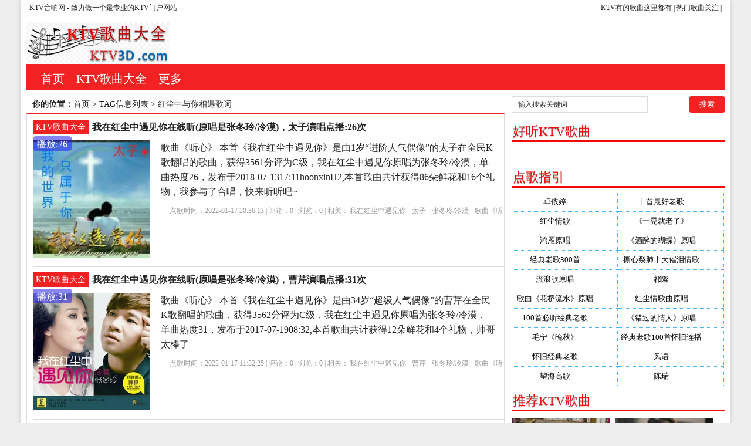

--- FILE ---
content_type: text/html; charset=utf-8
request_url: http://ktv3d.com/tags-31697-0.html
body_size: 8927
content:
<!DOCTYPE html PUBLIC "-//W3C//DTD XHTML 1.0 Transitional//EN" "http://www.w3.org/TR/xhtml1/DTD/xhtml1-transitional.dtd">
<html xmlns="http://www.w3.org/1999/xhtml" xml:lang="zh-CN" lang="zh-CN">
<head>
<meta http-equiv="Content-Type" content="text/html; charset=utf-8"/>
<meta http-equiv="Content-Language" content="zh-CN" />
<meta name="keywords" content="KTV歌曲,KTV翻唱,KTV必点,红尘中与你相遇歌词" />
<meta name="description" content="KTV音响网为您提供红尘中与你相遇歌词KTV翻唱作品的在线播放以及网上KTV歌曲的点赞和播放详情，直观了解K歌翻唱效果，热心粉丝留言评论等。歌曲版权归红尘中与你相遇歌词原作者所有 " />
<title>红尘中与你相遇歌词--KTV音响网-好听的ktv歌曲</title>
<meta name="viewport" content="width=device-width, initial-scale=1, maximum-scale=1">
<meta name="baidu-site-verification" content="9hJcQDqe57" />
<link rel="shortcut icon" href="/skin/ecms081/images/favicon.ico" />
<link rel="apple-touch-icon" href="/skin/ecms081/images/favicon_touch.png">
<link rel="stylesheet" rev="stylesheet" href="/skin/ecms081/css/default.css" type="text/css" media="screen" />
<script src="http://css.5d.ink/js/common.js" type="text/javascript"></script>
<script src="http://css.5d.ink/baidu.js" type="text/javascript"></script>
</head>
<body>
<div id="wrap">
<div id="topnav">
  <span>
  <a href="http://www.ktv3d.com/" title="KTV歌曲">KTV有的歌曲这里都有</a> | <a href="http://www.ktv3d.com/htlb/" title="热门歌曲搜索">热门歌曲关注</a> | 
  </span> 
  <a href="/" title="KTV音响网-好听的ktv歌曲">KTV音响网</a> -  致力做一个最专业的KTV门户网站
  </div>
<div id="head">
<h2><a href="/" title="KTV音响网-好听的ktv歌曲"></a></h2><dl id="ad1"><script src=/d/js/acmsd/thea1.js></script></dl><div class="clear"></div></div>

<div id="nav"><ul>
<li class=""><a href="/"  title="KTV音响网网站首页">首页</a></li>
        <li class=""><a href="/p/">KTV歌曲大全</a></li>
            <li class=""><a href="/htlb/">更多</a></li>
    </ul></div>
<nav id="navs-wrap">
<div id="logos"><h1><a href="/" title="KTV音响网-好听的ktv歌曲">KTV音响网-好听的ktv歌曲</a></h1></div>
<div class="menu-icon">导航</div>
<ul id="navs" class="menu"><li class="searchBtn"><a name="search">本站搜索</a></li>
        <li class=""><a href="/p/">KTV歌曲大全</a></li>
            <li class=""><a href="/htlb/">更多</a></li>
    </ul>
</nav>
<div id="left">
<div id="place"><strong>你的位置：</strong><a href='/'>首页</a>&nbsp;>&nbsp;TAG信息列表&nbsp;>&nbsp;红尘中与你相遇歌词</div>
<div id="lieb">
 <dl>
  <dt><span><a target="_blank" href="/p/ " title="查看 KTV歌曲大全 分类下的更多歌曲">KTV歌曲大全</a></span>
    <h2><a target="_blank" href="/p/10935.html">我在红尘中遇见你在线听(原唱是张冬玲/冷漠)，太子演唱点播:26次</a></h2>
  </dt>
  <dd>
   <div id="tu"><a href="/p/10935.html" target="_blank" title="我在红尘中遇见你在线听(原唱是张冬玲/冷漠)，太子演唱点播:26次"><img src="http://shp.qpic.cn/ttkg/282564461/a1ca7bec788ad0ab047e47ef83f9fafc598154ac/200?j=PiajxSqBRaEIf0bHhsJQ0QVoFSjos8ibuwib8icMibSGWGru7aj84uAW826V84GUk58dtqf27eKC51gRtLapYyjVa41UaFTwPuvPgJ7z1clSx2mvWNsSxYdtLD4Ea5bXsZVk4gxfXYjv4sao" alt="我在红尘中遇见你在线听(原唱是张冬玲/冷漠)，太子演唱点播:26次" /></a></div>
<div class="price">播放:26</div>
    <div id="zi1" ><a target="_blank" href="/p/10935.html">歌曲《听心》 本首《我在红尘中遇见你》是由1岁“进阶人气偶像”的太子在全民K歌翻唱的歌曲，获得3561分评为C级，我在红尘中遇见你原唱为张冬玲/冷漠，单曲热度26，发布于2018-07-1317:11hoonxinH2,本首歌曲共计获得86朵鲜花和16个礼物，我参与了合唱，快来听听吧~</a>
      </p>
    </div>
    <p class="tags" >点歌时间：2022-01-17 20:36:13 | 评论：<span>0</span> | 浏览：<span>0</span> | 相关：<a href='/e/tags/?tagname=%E6%88%91%E5%9C%A8%E7%BA%A2%E5%B0%98%E4%B8%AD%E9%81%87%E8%A7%81%E4%BD%A0' target='_blank' rel='tag'>我在红尘中遇见你</a>&nbsp;&nbsp;<a href='/e/tags/?tagname=%E5%A4%AA%E5%AD%90' target='_blank' rel='tag'>太子</a>&nbsp;&nbsp;<a href='/e/tags/?tagname=%E5%BC%A0%E5%86%AC%E7%8E%B2%2F%E5%86%B7%E6%BC%A0' target='_blank' rel='tag'>张冬玲/冷漠</a>&nbsp;&nbsp;<a href='/e/tags/?tagname=%E6%AD%8C%E6%9B%B2%E3%80%8A%E5%90%AC%E5%BF%83%E3%80%8B' target='_blank' rel='tag'>歌曲《听心》</a>&nbsp;&nbsp;<a href='/e/tags/?tagname=%E7%BA%A2%E5%B0%98%E7%9F%A5%E5%B7%B1%E5%8E%9F%E5%94%B1' target='_blank' rel='tag'>红尘知己原唱</a>&nbsp;&nbsp;<a href='/e/tags/?tagname=%E6%88%91%E5%9C%A8%E7%BA%A2%E5%B0%98%E4%B8%AD%E9%81%87%E8%A7%81%E4%BD%A0%E7%AE%80%E8%B0%B1' target='_blank' rel='tag'>我在红尘中遇见你简谱</a>&nbsp;&nbsp;<a href='/e/tags/?tagname=%E7%BA%A2%E5%B0%98%E4%B8%AD%E4%B8%8E%E4%BD%A0%E7%9B%B8%E9%81%87%E6%AD%8C%E8%AF%8D' target='_blank' rel='tag'>红尘中与你相遇歌词</a>&nbsp;&nbsp;<a href='/e/tags/?tagname=%E7%BA%A2%E5%B0%98%E9%87%8C%E9%81%87%E8%A7%81%E4%BD%A0%E5%B0%8F%E8%AF%B4%E5%85%8D%E8%B4%B9' target='_blank' rel='tag'>红尘里遇见你小说免费</a>&nbsp;&nbsp;</p>
  </dd>
  <div class="clear"></div>
</dl><dl>
  <dt><span><a target="_blank" href="/p/ " title="查看 KTV歌曲大全 分类下的更多歌曲">KTV歌曲大全</a></span>
    <h2><a target="_blank" href="/p/10755.html">我在红尘中遇见你在线听(原唱是张冬玲/冷漠)，曹芹演唱点播:31次</a></h2>
  </dt>
  <dd>
   <div id="tu"><a href="/p/10755.html" target="_blank" title="我在红尘中遇见你在线听(原唱是张冬玲/冷漠)，曹芹演唱点播:31次"><img src="http://y.gtimg.cn/music/photo_new/T002R300x300M000003gnz3B4Cdcdh.jpg?max_age=2592000" alt="我在红尘中遇见你在线听(原唱是张冬玲/冷漠)，曹芹演唱点播:31次" /></a></div>
<div class="price">播放:31</div>
    <div id="zi1" ><a target="_blank" href="/p/10755.html">歌曲《听心》 本首《我在红尘中遇见你》是由34岁“超级人气偶像”的曹芹在全民K歌翻唱的歌曲，获得3562分评为C级，我在红尘中遇见你原唱为张冬玲/冷漠，单曲热度31，发布于2017-07-1908:32,本首歌曲共计获得12朵鲜花和4个礼物，帅哥太棒了</a>
      </p>
    </div>
    <p class="tags" >点歌时间：2022-01-17 11:32:25 | 评论：<span>0</span> | 浏览：<span>0</span> | 相关：<a href='/e/tags/?tagname=%E6%88%91%E5%9C%A8%E7%BA%A2%E5%B0%98%E4%B8%AD%E9%81%87%E8%A7%81%E4%BD%A0' target='_blank' rel='tag'>我在红尘中遇见你</a>&nbsp;&nbsp;<a href='/e/tags/?tagname=%E6%9B%B9%E8%8A%B9' target='_blank' rel='tag'>曹芹</a>&nbsp;&nbsp;<a href='/e/tags/?tagname=%E5%BC%A0%E5%86%AC%E7%8E%B2%2F%E5%86%B7%E6%BC%A0' target='_blank' rel='tag'>张冬玲/冷漠</a>&nbsp;&nbsp;<a href='/e/tags/?tagname=%E6%AD%8C%E6%9B%B2%E3%80%8A%E5%90%AC%E5%BF%83%E3%80%8B' target='_blank' rel='tag'>歌曲《听心》</a>&nbsp;&nbsp;<a href='/e/tags/?tagname=%E7%BA%A2%E5%B0%98%E7%9F%A5%E5%B7%B1%E5%8E%9F%E5%94%B1' target='_blank' rel='tag'>红尘知己原唱</a>&nbsp;&nbsp;<a href='/e/tags/?tagname=%E6%88%91%E5%9C%A8%E7%BA%A2%E5%B0%98%E4%B8%AD%E9%81%87%E8%A7%81%E4%BD%A0%E7%AE%80%E8%B0%B1' target='_blank' rel='tag'>我在红尘中遇见你简谱</a>&nbsp;&nbsp;<a href='/e/tags/?tagname=%E7%BA%A2%E5%B0%98%E4%B8%AD%E4%B8%8E%E4%BD%A0%E7%9B%B8%E9%81%87%E6%AD%8C%E8%AF%8D' target='_blank' rel='tag'>红尘中与你相遇歌词</a>&nbsp;&nbsp;<a href='/e/tags/?tagname=%E7%BA%A2%E5%B0%98%E9%87%8C%E9%81%87%E8%A7%81%E4%BD%A0%E5%B0%8F%E8%AF%B4%E5%85%8D%E8%B4%B9' target='_blank' rel='tag'>红尘里遇见你小说免费</a>&nbsp;&nbsp;</p>
  </dd>
  <div class="clear"></div>
</dl><dl>
  <dt><span><a target="_blank" href="/p/ " title="查看 KTV歌曲大全 分类下的更多歌曲">KTV歌曲大全</a></span>
    <h2><a target="_blank" href="/p/10459.html">我在红尘中遇见你在线听(原唱是张冬玲/冷漠)，金星.风儿演唱点播:106次</a></h2>
  </dt>
  <dd>
   <div id="tu"><a href="/p/10459.html" target="_blank" title="我在红尘中遇见你在线听(原唱是张冬玲/冷漠)，金星.风儿演唱点播:106次"><img src="http://y.gtimg.cn/music/photo_new/T002R300x300M000sg002DF1Lp2C6mEY.jpg?max_age=2592000" alt="我在红尘中遇见你在线听(原唱是张冬玲/冷漠)，金星.风儿演唱点播:106次" /></a></div>
<div class="price">播放:106</div>
    <div id="zi1" ><a target="_blank" href="/p/10459.html">歌曲《听心》 本首《我在红尘中遇见你》是由4岁“超级实力唱将”的金星.风儿在全民K歌翻唱的歌曲，获得3585分评为C级，我在红尘中遇见你原唱为张冬玲/冷漠，单曲热度106，发布于2018-07-2217:34iPhone6Plus,本首歌曲共计获得322朵鲜花和17个礼物，我刚唱了一首歌曲，快来听听吧。</a>
      </p>
    </div>
    <p class="tags" >点歌时间：2022-01-16 21:28:42 | 评论：<span>0</span> | 浏览：<span>0</span> | 相关：<a href='/e/tags/?tagname=%E6%88%91%E5%9C%A8%E7%BA%A2%E5%B0%98%E4%B8%AD%E9%81%87%E8%A7%81%E4%BD%A0' target='_blank' rel='tag'>我在红尘中遇见你</a>&nbsp;&nbsp;<a href='/e/tags/?tagname=%E9%87%91%E6%98%9F.%E9%A3%8E%E5%84%BF' target='_blank' rel='tag'>金星.风儿</a>&nbsp;&nbsp;<a href='/e/tags/?tagname=%E5%BC%A0%E5%86%AC%E7%8E%B2%2F%E5%86%B7%E6%BC%A0' target='_blank' rel='tag'>张冬玲/冷漠</a>&nbsp;&nbsp;<a href='/e/tags/?tagname=%E6%AD%8C%E6%9B%B2%E3%80%8A%E5%90%AC%E5%BF%83%E3%80%8B' target='_blank' rel='tag'>歌曲《听心》</a>&nbsp;&nbsp;<a href='/e/tags/?tagname=%E7%BA%A2%E5%B0%98%E7%9F%A5%E5%B7%B1%E5%8E%9F%E5%94%B1' target='_blank' rel='tag'>红尘知己原唱</a>&nbsp;&nbsp;<a href='/e/tags/?tagname=%E6%88%91%E5%9C%A8%E7%BA%A2%E5%B0%98%E4%B8%AD%E9%81%87%E8%A7%81%E4%BD%A0%E7%AE%80%E8%B0%B1' target='_blank' rel='tag'>我在红尘中遇见你简谱</a>&nbsp;&nbsp;<a href='/e/tags/?tagname=%E7%BA%A2%E5%B0%98%E4%B8%AD%E4%B8%8E%E4%BD%A0%E7%9B%B8%E9%81%87%E6%AD%8C%E8%AF%8D' target='_blank' rel='tag'>红尘中与你相遇歌词</a>&nbsp;&nbsp;<a href='/e/tags/?tagname=%E7%BA%A2%E5%B0%98%E9%87%8C%E9%81%87%E8%A7%81%E4%BD%A0%E5%B0%8F%E8%AF%B4%E5%85%8D%E8%B4%B9' target='_blank' rel='tag'>红尘里遇见你小说免费</a>&nbsp;&nbsp;</p>
  </dd>
  <div class="clear"></div>
</dl><dl>
  <dt><span><a target="_blank" href="/p/ " title="查看 KTV歌曲大全 分类下的更多歌曲">KTV歌曲大全</a></span>
    <h2><a target="_blank" href="/p/10427.html">我在红尘中遇见你在线听(原唱是张冬玲/冷漠)，开心每一天演唱点播:69次</a></h2>
  </dt>
  <dd>
   <div id="tu"><a href="/p/10427.html" target="_blank" title="我在红尘中遇见你在线听(原唱是张冬玲/冷漠)，开心每一天演唱点播:69次"><img src="http://shp.qpic.cn/ttkg/82763222/b21eedc0b6da4af5b62cc77edc4cd583/200?j=PiajxSqBRaEIf0bHhsJQ0QVoFSjos8ibuwib8icMibSGWGru7aj84uAW826V84GUk58dtqf27eKC51gRtLapYyjVa41UaFTwPuvPgJ7z1clSx2mvWNsSxYdtLD4Ea5bXsZVk4gxfXYjv4sao" alt="我在红尘中遇见你在线听(原唱是张冬玲/冷漠)，开心每一天演唱点播:69次" /></a></div>
<div class="price">播放:69</div>
    <div id="zi1" ><a target="_blank" href="/p/10427.html">歌曲《听心》 本首《我在红尘中遇见你》是由6岁“进阶实力唱将”的开心每一天在全民K歌翻唱的歌曲，获得3613分评为C级，我在红尘中遇见你原唱为张冬玲/冷漠，单曲热度69，发布于2017-03-2815:57,本首歌曲共计获得76朵鲜花和286个礼物，</a>
      </p>
    </div>
    <p class="tags" >点歌时间：2022-01-16 20:02:08 | 评论：<span>0</span> | 浏览：<span>0</span> | 相关：<a href='/e/tags/?tagname=%E6%88%91%E5%9C%A8%E7%BA%A2%E5%B0%98%E4%B8%AD%E9%81%87%E8%A7%81%E4%BD%A0' target='_blank' rel='tag'>我在红尘中遇见你</a>&nbsp;&nbsp;<a href='/e/tags/?tagname=%E5%BC%80%E5%BF%83%E6%AF%8F%E4%B8%80%E5%A4%A9' target='_blank' rel='tag'>开心每一天</a>&nbsp;&nbsp;<a href='/e/tags/?tagname=%E5%BC%A0%E5%86%AC%E7%8E%B2%2F%E5%86%B7%E6%BC%A0' target='_blank' rel='tag'>张冬玲/冷漠</a>&nbsp;&nbsp;<a href='/e/tags/?tagname=%E6%AD%8C%E6%9B%B2%E3%80%8A%E5%90%AC%E5%BF%83%E3%80%8B' target='_blank' rel='tag'>歌曲《听心》</a>&nbsp;&nbsp;<a href='/e/tags/?tagname=%E7%BA%A2%E5%B0%98%E7%9F%A5%E5%B7%B1%E5%8E%9F%E5%94%B1' target='_blank' rel='tag'>红尘知己原唱</a>&nbsp;&nbsp;<a href='/e/tags/?tagname=%E6%88%91%E5%9C%A8%E7%BA%A2%E5%B0%98%E4%B8%AD%E9%81%87%E8%A7%81%E4%BD%A0%E7%AE%80%E8%B0%B1' target='_blank' rel='tag'>我在红尘中遇见你简谱</a>&nbsp;&nbsp;<a href='/e/tags/?tagname=%E7%BA%A2%E5%B0%98%E4%B8%AD%E4%B8%8E%E4%BD%A0%E7%9B%B8%E9%81%87%E6%AD%8C%E8%AF%8D' target='_blank' rel='tag'>红尘中与你相遇歌词</a>&nbsp;&nbsp;<a href='/e/tags/?tagname=%E7%BA%A2%E5%B0%98%E9%87%8C%E9%81%87%E8%A7%81%E4%BD%A0%E5%B0%8F%E8%AF%B4%E5%85%8D%E8%B4%B9' target='_blank' rel='tag'>红尘里遇见你小说免费</a>&nbsp;&nbsp;</p>
  </dd>
  <div class="clear"></div>
</dl><dl>
  <dt><span><a target="_blank" href="/p/ " title="查看 KTV歌曲大全 分类下的更多歌曲">KTV歌曲大全</a></span>
    <h2><a target="_blank" href="/p/10391.html">我在红尘中遇见你在线听(原唱是张冬玲/冷漠)，龍演唱点播:159次</a></h2>
  </dt>
  <dd>
   <div id="tu"><a href="/p/10391.html" target="_blank" title="我在红尘中遇见你在线听(原唱是张冬玲/冷漠)，龍演唱点播:159次"><img src="http://y.gtimg.cn/music/photo_new/T002R300x300M000001ZaCQY2OxVMg.jpg?max_age=2592000" alt="我在红尘中遇见你在线听(原唱是张冬玲/冷漠)，龍演唱点播:159次" /></a></div>
<div class="price">播放:159</div>
    <div id="zi1" ><a target="_blank" href="/p/10391.html">歌曲《听心》 本首《我在红尘中遇见你》是由5岁“超级闪亮明星”的龍在全民K歌翻唱的歌曲，获得3647分评为C级，我在红尘中遇见你原唱为张冬玲/冷漠，单曲热度159，发布于2017-12-2500:51iPhone7Plus,本首歌曲共计获得280朵鲜花和3个礼物，我成为了我好友圈的擂主，不服来战！</a>
      </p>
    </div>
    <p class="tags" >点歌时间：2022-01-16 18:17:48 | 评论：<span>0</span> | 浏览：<span>0</span> | 相关：<a href='/e/tags/?tagname=%E6%88%91%E5%9C%A8%E7%BA%A2%E5%B0%98%E4%B8%AD%E9%81%87%E8%A7%81%E4%BD%A0' target='_blank' rel='tag'>我在红尘中遇见你</a>&nbsp;&nbsp;<a href='/e/tags/?tagname=%E9%BE%8D' target='_blank' rel='tag'>龍</a>&nbsp;&nbsp;<a href='/e/tags/?tagname=%E5%BC%A0%E5%86%AC%E7%8E%B2%2F%E5%86%B7%E6%BC%A0' target='_blank' rel='tag'>张冬玲/冷漠</a>&nbsp;&nbsp;<a href='/e/tags/?tagname=%E6%AD%8C%E6%9B%B2%E3%80%8A%E5%90%AC%E5%BF%83%E3%80%8B' target='_blank' rel='tag'>歌曲《听心》</a>&nbsp;&nbsp;<a href='/e/tags/?tagname=%E7%BA%A2%E5%B0%98%E7%9F%A5%E5%B7%B1%E5%8E%9F%E5%94%B1' target='_blank' rel='tag'>红尘知己原唱</a>&nbsp;&nbsp;<a href='/e/tags/?tagname=%E6%88%91%E5%9C%A8%E7%BA%A2%E5%B0%98%E4%B8%AD%E9%81%87%E8%A7%81%E4%BD%A0%E7%AE%80%E8%B0%B1' target='_blank' rel='tag'>我在红尘中遇见你简谱</a>&nbsp;&nbsp;<a href='/e/tags/?tagname=%E7%BA%A2%E5%B0%98%E4%B8%AD%E4%B8%8E%E4%BD%A0%E7%9B%B8%E9%81%87%E6%AD%8C%E8%AF%8D' target='_blank' rel='tag'>红尘中与你相遇歌词</a>&nbsp;&nbsp;<a href='/e/tags/?tagname=%E7%BA%A2%E5%B0%98%E9%87%8C%E9%81%87%E8%A7%81%E4%BD%A0%E5%B0%8F%E8%AF%B4%E5%85%8D%E8%B4%B9' target='_blank' rel='tag'>红尘里遇见你小说免费</a>&nbsp;&nbsp;</p>
  </dd>
  <div class="clear"></div>
</dl><dl>
  <dt><span><a target="_blank" href="/p/ " title="查看 KTV歌曲大全 分类下的更多歌曲">KTV歌曲大全</a></span>
    <h2><a target="_blank" href="/p/9882.html">我在红尘中遇见你在线听(原唱是张冬玲/冷漠)，玉杰演唱点播:127次</a></h2>
  </dt>
  <dd>
   <div id="tu"><a href="/p/9882.html" target="_blank" title="我在红尘中遇见你在线听(原唱是张冬玲/冷漠)，玉杰演唱点播:127次"><img src="http://shp.qpic.cn/ttkg/0/fe4e0feca52144bf047e47ef83f9fafc598162ac/200?j=PiajxSqBRaEIf0bHhsJQ0QVoFSjos8ibuwib8icMibSGWGru7aj84uAW826V84GUk58dtqf27eKC51gRtLapYyjVa41UaFTwPuvPgJ7z1clSx2mvWNsSxYdtLD4Ea5bXsZVk4gxfXYjv4sao" alt="我在红尘中遇见你在线听(原唱是张冬玲/冷漠)，玉杰演唱点播:127次" /></a></div>
<div class="price">播放:127</div>
    <div id="zi1" ><a target="_blank" href="/p/9882.html">歌曲《听心》 本首《我在红尘中遇见你》是由28岁“进阶实力唱将”的玉杰在全民K歌翻唱的歌曲，获得3545分评为C级，我在红尘中遇见你原唱为张冬玲/冷漠，单曲热度127，发布于2017-08-1511:45,本首歌曲共计获得66朵鲜花和0个礼物，感谢合唱</a>
      </p>
    </div>
    <p class="tags" >点歌时间：2022-01-15 16:18:48 | 评论：<span>0</span> | 浏览：<span>0</span> | 相关：<a href='/e/tags/?tagname=%E6%88%91%E5%9C%A8%E7%BA%A2%E5%B0%98%E4%B8%AD%E9%81%87%E8%A7%81%E4%BD%A0' target='_blank' rel='tag'>我在红尘中遇见你</a>&nbsp;&nbsp;<a href='/e/tags/?tagname=%E7%8E%89%E6%9D%B0' target='_blank' rel='tag'>玉杰</a>&nbsp;&nbsp;<a href='/e/tags/?tagname=%E5%BC%A0%E5%86%AC%E7%8E%B2%2F%E5%86%B7%E6%BC%A0' target='_blank' rel='tag'>张冬玲/冷漠</a>&nbsp;&nbsp;<a href='/e/tags/?tagname=%E6%AD%8C%E6%9B%B2%E3%80%8A%E5%90%AC%E5%BF%83%E3%80%8B' target='_blank' rel='tag'>歌曲《听心》</a>&nbsp;&nbsp;<a href='/e/tags/?tagname=%E7%BA%A2%E5%B0%98%E7%9F%A5%E5%B7%B1%E5%8E%9F%E5%94%B1' target='_blank' rel='tag'>红尘知己原唱</a>&nbsp;&nbsp;<a href='/e/tags/?tagname=%E6%88%91%E5%9C%A8%E7%BA%A2%E5%B0%98%E4%B8%AD%E9%81%87%E8%A7%81%E4%BD%A0%E7%AE%80%E8%B0%B1' target='_blank' rel='tag'>我在红尘中遇见你简谱</a>&nbsp;&nbsp;<a href='/e/tags/?tagname=%E7%BA%A2%E5%B0%98%E4%B8%AD%E4%B8%8E%E4%BD%A0%E7%9B%B8%E9%81%87%E6%AD%8C%E8%AF%8D' target='_blank' rel='tag'>红尘中与你相遇歌词</a>&nbsp;&nbsp;<a href='/e/tags/?tagname=%E7%BA%A2%E5%B0%98%E9%87%8C%E9%81%87%E8%A7%81%E4%BD%A0%E5%B0%8F%E8%AF%B4%E5%85%8D%E8%B4%B9' target='_blank' rel='tag'>红尘里遇见你小说免费</a>&nbsp;&nbsp;</p>
  </dd>
  <div class="clear"></div>
</dl><dl>
  <dt><span><a target="_blank" href="/p/ " title="查看 KTV歌曲大全 分类下的更多歌曲">KTV歌曲大全</a></span>
    <h2><a target="_blank" href="/p/7624.html">我在红尘中遇见你在线听(原唱是张冬玲/冷漠)，叶英演唱点播:31次</a></h2>
  </dt>
  <dd>
   <div id="tu"><a href="/p/7624.html" target="_blank" title="我在红尘中遇见你在线听(原唱是张冬玲/冷漠)，叶英演唱点播:31次"><img src="http://y.gtimg.cn/music/photo_new/T002R300x300M000003gnz3B4Cdcdh.jpg?max_age=2592000" alt="我在红尘中遇见你在线听(原唱是张冬玲/冷漠)，叶英演唱点播:31次" /></a></div>
<div class="price">播放:31</div>
    <div id="zi1" ><a target="_blank" href="/p/7624.html">歌曲《听心》 本首《我在红尘中遇见你》是由23岁“超级实力唱将”的叶英在全民K歌翻唱的歌曲，获得3470分评为C级，我在红尘中遇见你原唱为张冬玲/冷漠，单曲热度31，发布于2017-08-2014:51,本首歌曲共计获得19朵鲜花和1个礼物，我发表了一首作品。</a>
      </p>
    </div>
    <p class="tags" >点歌时间：2022-01-10 22:30:24 | 评论：<span>0</span> | 浏览：<span>0</span> | 相关：<a href='/e/tags/?tagname=%E6%88%91%E5%9C%A8%E7%BA%A2%E5%B0%98%E4%B8%AD%E9%81%87%E8%A7%81%E4%BD%A0' target='_blank' rel='tag'>我在红尘中遇见你</a>&nbsp;&nbsp;<a href='/e/tags/?tagname=%E5%8F%B6%E8%8B%B1' target='_blank' rel='tag'>叶英</a>&nbsp;&nbsp;<a href='/e/tags/?tagname=%E5%BC%A0%E5%86%AC%E7%8E%B2%2F%E5%86%B7%E6%BC%A0' target='_blank' rel='tag'>张冬玲/冷漠</a>&nbsp;&nbsp;<a href='/e/tags/?tagname=%E6%AD%8C%E6%9B%B2%E3%80%8A%E5%90%AC%E5%BF%83%E3%80%8B' target='_blank' rel='tag'>歌曲《听心》</a>&nbsp;&nbsp;<a href='/e/tags/?tagname=%E7%BA%A2%E5%B0%98%E7%9F%A5%E5%B7%B1%E5%8E%9F%E5%94%B1' target='_blank' rel='tag'>红尘知己原唱</a>&nbsp;&nbsp;<a href='/e/tags/?tagname=%E6%88%91%E5%9C%A8%E7%BA%A2%E5%B0%98%E4%B8%AD%E9%81%87%E8%A7%81%E4%BD%A0%E7%AE%80%E8%B0%B1' target='_blank' rel='tag'>我在红尘中遇见你简谱</a>&nbsp;&nbsp;<a href='/e/tags/?tagname=%E7%BA%A2%E5%B0%98%E4%B8%AD%E4%B8%8E%E4%BD%A0%E7%9B%B8%E9%81%87%E6%AD%8C%E8%AF%8D' target='_blank' rel='tag'>红尘中与你相遇歌词</a>&nbsp;&nbsp;<a href='/e/tags/?tagname=%E7%BA%A2%E5%B0%98%E9%87%8C%E9%81%87%E8%A7%81%E4%BD%A0%E5%B0%8F%E8%AF%B4%E5%85%8D%E8%B4%B9' target='_blank' rel='tag'>红尘里遇见你小说免费</a>&nbsp;&nbsp;</p>
  </dd>
  <div class="clear"></div>
</dl><dl>
  <dt><span><a target="_blank" href="/p/ " title="查看 KTV歌曲大全 分类下的更多歌曲">KTV歌曲大全</a></span>
    <h2><a target="_blank" href="/p/6340.html">我在红尘中遇见你在线听(原唱是张冬玲/冷漠)，演唱点播:302次</a></h2>
  </dt>
  <dd>
   <div id="tu"><a href="/p/6340.html" target="_blank" title="我在红尘中遇见你在线听(原唱是张冬玲/冷漠)，演唱点播:302次"><img src="http://y.gtimg.cn/music/photo_new/T002R300x300M000sg002DF1Lp2C6mEY.jpg?max_age=2592000" alt="我在红尘中遇见你在线听(原唱是张冬玲/冷漠)，演唱点播:302次" /></a></div>
<div class="price">播放:302</div>
    <div id="zi1" ><a target="_blank" href="/p/6340.html">歌曲《听心》 本首《我在红尘中遇见你》是由9岁“新晋当红明星”的</a>
      </p>
    </div>
    <p class="tags" >点歌时间：2022-01-08 08:54:22 | 评论：<span>0</span> | 浏览：<span>0</span> | 相关：<a href='/e/tags/?tagname=%E6%88%91%E5%9C%A8%E7%BA%A2%E5%B0%98%E4%B8%AD%E9%81%87%E8%A7%81%E4%BD%A0' target='_blank' rel='tag'>我在红尘中遇见你</a>&nbsp;&nbsp;<a href='/e/tags/?tagname=%E5%BC%A0%E5%86%AC%E7%8E%B2%2F%E5%86%B7%E6%BC%A0' target='_blank' rel='tag'>张冬玲/冷漠</a>&nbsp;&nbsp;<a href='/e/tags/?tagname=%E6%AD%8C%E6%9B%B2%E3%80%8A%E5%90%AC%E5%BF%83%E3%80%8B' target='_blank' rel='tag'>歌曲《听心》</a>&nbsp;&nbsp;<a href='/e/tags/?tagname=%E7%BA%A2%E5%B0%98%E7%9F%A5%E5%B7%B1%E5%8E%9F%E5%94%B1' target='_blank' rel='tag'>红尘知己原唱</a>&nbsp;&nbsp;<a href='/e/tags/?tagname=%E6%88%91%E5%9C%A8%E7%BA%A2%E5%B0%98%E4%B8%AD%E9%81%87%E8%A7%81%E4%BD%A0%E7%AE%80%E8%B0%B1' target='_blank' rel='tag'>我在红尘中遇见你简谱</a>&nbsp;&nbsp;<a href='/e/tags/?tagname=%E7%BA%A2%E5%B0%98%E4%B8%AD%E4%B8%8E%E4%BD%A0%E7%9B%B8%E9%81%87%E6%AD%8C%E8%AF%8D' target='_blank' rel='tag'>红尘中与你相遇歌词</a>&nbsp;&nbsp;<a href='/e/tags/?tagname=%E7%BA%A2%E5%B0%98%E9%87%8C%E9%81%87%E8%A7%81%E4%BD%A0%E5%B0%8F%E8%AF%B4%E5%85%8D%E8%B4%B9' target='_blank' rel='tag'>红尘里遇见你小说免费</a>&nbsp;&nbsp;</p>
  </dd>
  <div class="clear"></div>
</dl><dl>
  <dt><span><a target="_blank" href="/p/ " title="查看 KTV歌曲大全 分类下的更多歌曲">KTV歌曲大全</a></span>
    <h2><a target="_blank" href="/p/6241.html">我在红尘中遇见你在线听(原唱是张冬玲/冷漠)，君歌（有访回复若慢，见谅）演唱点播:42次</a></h2>
  </dt>
  <dd>
   <div id="tu"><a href="/p/6241.html" target="_blank" title="我在红尘中遇见你在线听(原唱是张冬玲/冷漠)，君歌（有访回复若慢，见谅）演唱点播:42次"><img src="http://y.gtimg.cn/music/photo_new/T002R300x300M000sg002DF1Lp2C6mEY.jpg?max_age=2592000" alt="我在红尘中遇见你在线听(原唱是张冬玲/冷漠)，君歌（有访回复若慢，见谅）演唱点播:42次" /></a></div>
<div class="price">播放:42</div>
    <div id="zi1" ><a target="_blank" href="/p/6241.html">歌曲《听心》 本首《我在红尘中遇见你》是由1岁“新晋实力唱将”的君歌（有访回复若慢，见谅）在全民K歌翻唱的歌曲，获得3455分评为C级，我在红尘中遇见你原唱为张冬玲/冷漠，单曲热度42，发布于2018-02-1620:13红米1S,本首歌曲共计获得9朵鲜花和1个礼物，我在红尘中遇见你，合作愉快</a>
      </p>
    </div>
    <p class="tags" >点歌时间：2022-01-08 04:23:37 | 评论：<span>0</span> | 浏览：<span>0</span> | 相关：<a href='/e/tags/?tagname=%E6%88%91%E5%9C%A8%E7%BA%A2%E5%B0%98%E4%B8%AD%E9%81%87%E8%A7%81%E4%BD%A0' target='_blank' rel='tag'>我在红尘中遇见你</a>&nbsp;&nbsp;<a href='/e/tags/?tagname=%E5%90%9B%E6%AD%8C%EF%BC%88%E6%9C%89%E8%AE%BF%E5%9B%9E%E5%A4%8D%E8%8B%A5%E6%85%A2' target='_blank' rel='tag'>君歌（有访回复若慢</a>&nbsp;&nbsp;<a href='/e/tags/?tagname=%E8%A7%81%E8%B0%85%EF%BC%89' target='_blank' rel='tag'>见谅）</a>&nbsp;&nbsp;<a href='/e/tags/?tagname=%E5%BC%A0%E5%86%AC%E7%8E%B2%2F%E5%86%B7%E6%BC%A0' target='_blank' rel='tag'>张冬玲/冷漠</a>&nbsp;&nbsp;<a href='/e/tags/?tagname=%E6%AD%8C%E6%9B%B2%E3%80%8A%E5%90%AC%E5%BF%83%E3%80%8B' target='_blank' rel='tag'>歌曲《听心》</a>&nbsp;&nbsp;<a href='/e/tags/?tagname=%E7%BA%A2%E5%B0%98%E7%9F%A5%E5%B7%B1%E5%8E%9F%E5%94%B1' target='_blank' rel='tag'>红尘知己原唱</a>&nbsp;&nbsp;<a href='/e/tags/?tagname=%E6%88%91%E5%9C%A8%E7%BA%A2%E5%B0%98%E4%B8%AD%E9%81%87%E8%A7%81%E4%BD%A0%E7%AE%80%E8%B0%B1' target='_blank' rel='tag'>我在红尘中遇见你简谱</a>&nbsp;&nbsp;<a href='/e/tags/?tagname=%E7%BA%A2%E5%B0%98%E4%B8%AD%E4%B8%8E%E4%BD%A0%E7%9B%B8%E9%81%87%E6%AD%8C%E8%AF%8D' target='_blank' rel='tag'>红尘中与你相遇歌词</a>&nbsp;&nbsp;<a href='/e/tags/?tagname=%E7%BA%A2%E5%B0%98%E9%87%8C%E9%81%87%E8%A7%81%E4%BD%A0%E5%B0%8F%E8%AF%B4%E5%85%8D%E8%B4%B9' target='_blank' rel='tag'>红尘里遇见你小说免费</a>&nbsp;&nbsp;</p>
  </dd>
  <div class="clear"></div>
</dl><dl>
  <dt><span><a target="_blank" href="/p/ " title="查看 KTV歌曲大全 分类下的更多歌曲">KTV歌曲大全</a></span>
    <h2><a target="_blank" href="/p/6032.html">我在红尘中遇见你在线听(原唱是张冬玲/冷漠)，迎客松珍惜演唱点播:226次</a></h2>
  </dt>
  <dd>
   <div id="tu"><a href="/p/6032.html" target="_blank" title="我在红尘中遇见你在线听(原唱是张冬玲/冷漠)，迎客松珍惜演唱点播:226次"><img src="http://shp.qpic.cn/ttkg/0/788eccefebf4f1b7047e47ef83f9fafc5981d9ae/200?j=PiajxSqBRaEIf0bHhsJQ0QVoFSjos8ibuwib8icMibSGWGru7aj84uAW826V84GUk58dtqf27eKC51gRtLapYyjVa41UaFTwPuvPgJ7z1clSx2mvWNsSxYdtLD4Ea5bXsZVk4gxfXYjv4sao" alt="我在红尘中遇见你在线听(原唱是张冬玲/冷漠)，迎客松珍惜演唱点播:226次" /></a></div>
<div class="price">播放:226</div>
    <div id="zi1" ><a target="_blank" href="/p/6032.html">歌曲《听心》 本首《我在红尘中遇见你》是由5岁“新晋当红明星”的迎客松珍惜在全民K歌翻唱的歌曲，获得3547分评为C级，我在红尘中遇见你原唱为张冬玲/冷漠，单曲热度226，发布于2018-01-1806:55vivoX6S,本首歌曲共计获得665朵鲜花和17个礼物，合作愉快</a>
      </p>
    </div>
    <p class="tags" >点歌时间：2022-01-07 18:17:08 | 评论：<span>0</span> | 浏览：<span>0</span> | 相关：<a href='/e/tags/?tagname=%E6%88%91%E5%9C%A8%E7%BA%A2%E5%B0%98%E4%B8%AD%E9%81%87%E8%A7%81%E4%BD%A0' target='_blank' rel='tag'>我在红尘中遇见你</a>&nbsp;&nbsp;<a href='/e/tags/?tagname=%E8%BF%8E%E5%AE%A2%E6%9D%BE%E7%8F%8D%E6%83%9C' target='_blank' rel='tag'>迎客松珍惜</a>&nbsp;&nbsp;<a href='/e/tags/?tagname=%E5%BC%A0%E5%86%AC%E7%8E%B2%2F%E5%86%B7%E6%BC%A0' target='_blank' rel='tag'>张冬玲/冷漠</a>&nbsp;&nbsp;<a href='/e/tags/?tagname=%E6%AD%8C%E6%9B%B2%E3%80%8A%E5%90%AC%E5%BF%83%E3%80%8B' target='_blank' rel='tag'>歌曲《听心》</a>&nbsp;&nbsp;<a href='/e/tags/?tagname=%E7%BA%A2%E5%B0%98%E7%9F%A5%E5%B7%B1%E5%8E%9F%E5%94%B1' target='_blank' rel='tag'>红尘知己原唱</a>&nbsp;&nbsp;<a href='/e/tags/?tagname=%E6%88%91%E5%9C%A8%E7%BA%A2%E5%B0%98%E4%B8%AD%E9%81%87%E8%A7%81%E4%BD%A0%E7%AE%80%E8%B0%B1' target='_blank' rel='tag'>我在红尘中遇见你简谱</a>&nbsp;&nbsp;<a href='/e/tags/?tagname=%E7%BA%A2%E5%B0%98%E4%B8%AD%E4%B8%8E%E4%BD%A0%E7%9B%B8%E9%81%87%E6%AD%8C%E8%AF%8D' target='_blank' rel='tag'>红尘中与你相遇歌词</a>&nbsp;&nbsp;<a href='/e/tags/?tagname=%E7%BA%A2%E5%B0%98%E9%87%8C%E9%81%87%E8%A7%81%E4%BD%A0%E5%B0%8F%E8%AF%B4%E5%85%8D%E8%B4%B9' target='_blank' rel='tag'>红尘里遇见你小说免费</a>&nbsp;&nbsp;</p>
  </dd>
  <div class="clear"></div>
</dl><dl>
  <dt><span><a target="_blank" href="/p/ " title="查看 KTV歌曲大全 分类下的更多歌曲">KTV歌曲大全</a></span>
    <h2><a target="_blank" href="/p/5186.html">我在红尘中遇见你在线听(原唱是张冬玲/冷漠)，珠英°演唱点播:298次</a></h2>
  </dt>
  <dd>
   <div id="tu"><a href="/p/5186.html" target="_blank" title="我在红尘中遇见你在线听(原唱是张冬玲/冷漠)，珠英°演唱点播:298次"><img src="http://y.gtimg.cn/music/photo_new/T002R300x300M000003gnz3B4Cdcdh.jpg?max_age=2592000" alt="我在红尘中遇见你在线听(原唱是张冬玲/冷漠)，珠英°演唱点播:298次" /></a></div>
<div class="price">播放:298</div>
    <div id="zi1" ><a target="_blank" href="/p/5186.html">歌曲《听心》 本首《我在红尘中遇见你》是由3岁“进阶当红明星”的珠英°在全民K歌翻唱的歌曲，获得3577分评为C级，我在红尘中遇见你原唱为张冬玲/冷漠，单曲热度298，发布于2018-09-2011:07红米Note4x,本首歌曲共计获得366朵鲜花和42个礼物，我发表了一首作品。</a>
      </p>
    </div>
    <p class="tags" >点歌时间：2022-01-06 02:26:59 | 评论：<span>0</span> | 浏览：<span>0</span> | 相关：<a href='/e/tags/?tagname=%E6%88%91%E5%9C%A8%E7%BA%A2%E5%B0%98%E4%B8%AD%E9%81%87%E8%A7%81%E4%BD%A0' target='_blank' rel='tag'>我在红尘中遇见你</a>&nbsp;&nbsp;<a href='/e/tags/?tagname=%E7%8F%A0%E8%8B%B1%C2%B0' target='_blank' rel='tag'>珠英°</a>&nbsp;&nbsp;<a href='/e/tags/?tagname=%E5%BC%A0%E5%86%AC%E7%8E%B2%2F%E5%86%B7%E6%BC%A0' target='_blank' rel='tag'>张冬玲/冷漠</a>&nbsp;&nbsp;<a href='/e/tags/?tagname=%E6%AD%8C%E6%9B%B2%E3%80%8A%E5%90%AC%E5%BF%83%E3%80%8B' target='_blank' rel='tag'>歌曲《听心》</a>&nbsp;&nbsp;<a href='/e/tags/?tagname=%E7%BA%A2%E5%B0%98%E7%9F%A5%E5%B7%B1%E5%8E%9F%E5%94%B1' target='_blank' rel='tag'>红尘知己原唱</a>&nbsp;&nbsp;<a href='/e/tags/?tagname=%E6%88%91%E5%9C%A8%E7%BA%A2%E5%B0%98%E4%B8%AD%E9%81%87%E8%A7%81%E4%BD%A0%E7%AE%80%E8%B0%B1' target='_blank' rel='tag'>我在红尘中遇见你简谱</a>&nbsp;&nbsp;<a href='/e/tags/?tagname=%E7%BA%A2%E5%B0%98%E4%B8%AD%E4%B8%8E%E4%BD%A0%E7%9B%B8%E9%81%87%E6%AD%8C%E8%AF%8D' target='_blank' rel='tag'>红尘中与你相遇歌词</a>&nbsp;&nbsp;<a href='/e/tags/?tagname=%E7%BA%A2%E5%B0%98%E9%87%8C%E9%81%87%E8%A7%81%E4%BD%A0%E5%B0%8F%E8%AF%B4%E5%85%8D%E8%B4%B9' target='_blank' rel='tag'>红尘里遇见你小说免费</a>&nbsp;&nbsp;</p>
  </dd>
  <div class="clear"></div>
</dl><dl>
  <dt><span><a target="_blank" href="/p/ " title="查看 KTV歌曲大全 分类下的更多歌曲">KTV歌曲大全</a></span>
    <h2><a target="_blank" href="/p/4951.html">我在红尘中遇见你在线听(原唱是张冬玲/冷漠)，老龚来啦演唱点播:128次</a></h2>
  </dt>
  <dd>
   <div id="tu"><a href="/p/4951.html" target="_blank" title="我在红尘中遇见你在线听(原唱是张冬玲/冷漠)，老龚来啦演唱点播:128次"><img src="http://shp.qpic.cn/ttkg/0/78a06eee8504d9b0047e47ef83f9fafc598179ac/200?j=PiajxSqBRaEIf0bHhsJQ0QVoFSjos8ibuwib8icMibSGWGru7aj84uAW826V84GUk58dtqf27eKC51gRtLapYyjVa41UaFTwPuvPgJ7z1clSx2mvWNsSxYdtLD4Ea5bXsZVk4gxfXYjv4sao" alt="我在红尘中遇见你在线听(原唱是张冬玲/冷漠)，老龚来啦演唱点播:128次" /></a></div>
<div class="price">播放:128</div>
    <div id="zi1" ><a target="_blank" href="/p/4951.html">歌曲《听心》 本首《我在红尘中遇见你》是由1岁“超级实力唱将”的老龚来啦在全民K歌翻唱的歌曲，获得3549分评为C级，我在红尘中遇见你原唱为张冬玲/冷漠，单曲热度128，发布于2018-10-1418:29,本首歌曲共计获得160朵鲜花和19个礼物，我这简直是和歌手在唱歌，美女太棒了️作愉快</a>
      </p>
    </div>
    <p class="tags" >点歌时间：2022-01-05 15:42:17 | 评论：<span>0</span> | 浏览：<span>0</span> | 相关：<a href='/e/tags/?tagname=%E6%88%91%E5%9C%A8%E7%BA%A2%E5%B0%98%E4%B8%AD%E9%81%87%E8%A7%81%E4%BD%A0' target='_blank' rel='tag'>我在红尘中遇见你</a>&nbsp;&nbsp;<a href='/e/tags/?tagname=%E8%80%81%E9%BE%9A%E6%9D%A5%E5%95%A6' target='_blank' rel='tag'>老龚来啦</a>&nbsp;&nbsp;<a href='/e/tags/?tagname=%E5%BC%A0%E5%86%AC%E7%8E%B2%2F%E5%86%B7%E6%BC%A0' target='_blank' rel='tag'>张冬玲/冷漠</a>&nbsp;&nbsp;<a href='/e/tags/?tagname=%E6%AD%8C%E6%9B%B2%E3%80%8A%E5%90%AC%E5%BF%83%E3%80%8B' target='_blank' rel='tag'>歌曲《听心》</a>&nbsp;&nbsp;<a href='/e/tags/?tagname=%E7%BA%A2%E5%B0%98%E7%9F%A5%E5%B7%B1%E5%8E%9F%E5%94%B1' target='_blank' rel='tag'>红尘知己原唱</a>&nbsp;&nbsp;<a href='/e/tags/?tagname=%E6%88%91%E5%9C%A8%E7%BA%A2%E5%B0%98%E4%B8%AD%E9%81%87%E8%A7%81%E4%BD%A0%E7%AE%80%E8%B0%B1' target='_blank' rel='tag'>我在红尘中遇见你简谱</a>&nbsp;&nbsp;<a href='/e/tags/?tagname=%E7%BA%A2%E5%B0%98%E4%B8%AD%E4%B8%8E%E4%BD%A0%E7%9B%B8%E9%81%87%E6%AD%8C%E8%AF%8D' target='_blank' rel='tag'>红尘中与你相遇歌词</a>&nbsp;&nbsp;<a href='/e/tags/?tagname=%E7%BA%A2%E5%B0%98%E9%87%8C%E9%81%87%E8%A7%81%E4%BD%A0%E5%B0%8F%E8%AF%B4%E5%85%8D%E8%B4%B9' target='_blank' rel='tag'>红尘里遇见你小说免费</a>&nbsp;&nbsp;</p>
  </dd>
  <div class="clear"></div>
</dl>   
<dl class="pagebar"></dl>
</div></div>



<div id="right">
    <dl id="ss">
      <form onSubmit="return checkSearchForm()" method="post" name="searchform" action="/e/search/index.php" >
        <input type="hidden" value="title" name="show">
        <input type="hidden" value="1" name="tempid">
        <input type="hidden" value="news" name="tbname">
        <input name="mid" value="1" type="hidden">
        <input name="dopost" value="search" type="hidden">
        <input type="text" name="keyboard" id="edtSearch" class="text" value="输入搜索关键词" onblur="if($(this).val() == ''){$(this).val('输入搜索关键词');}" onfocus="if($(this).val() == '输入搜索关键词'){$(this).val('');}" x-webkit-speech=""/>
        <input type="submit" id="btnPost" name="submit" class="submit" value="搜索"/>
      </form>
      <div class="clear"></div>
    </dl>
    <dl class="function">
      <dd class="function_c">
        <div><script src=/d/js/acmsd/thea2.js></script></div>
      </dd>
    </dl>
    <dl class="function">
      <dt class="function_t">好听KTV歌曲</dt>
      <dd class="function_c">
        <ul>
          </ul>
      </dd>
    </dl>
    <dl class="function">
      <dd class="function_c">
        <div><script src=/d/js/acmsd/thea3.js></script></div>
      </dd>
    </dl>
    <dl class="function">
      <dd class="function_c">
        <div><script src=/d/js/acmsd/thea4.js></script></div>
      </dd>
    </dl>
    <dl class="function" id="divTags">
      <dt class="function_t">点歌指引</dt>
      <dd class="function_c">
        <ul>
                    <li class="tag-name"><a href="/tags-15-0.html">卓依婷<span class="tag-count"> (350)</span></a></li>                    <li class="tag-name"><a href="/tags-169-0.html">十首最好老歌<span class="tag-count"> (300)</span></a></li>                    <li class="tag-name"><a href="/tags-548-0.html">红尘情歌<span class="tag-count"> (296)</span></a></li>                    <li class="tag-name"><a href="/tags-1000-0.html">《一晃就老了》<span class="tag-count"> (253)</span></a></li>                    <li class="tag-name"><a href="/tags-101-0.html">鸿雁原唱<span class="tag-count"> (241)</span></a></li>                    <li class="tag-name"><a href="/tags-186-0.html">《酒醉的蝴蝶》原唱<span class="tag-count"> (220)</span></a></li>                    <li class="tag-name"><a href="/tags-950-0.html">经典老歌300首<span class="tag-count"> (203)</span></a></li>                    <li class="tag-name"><a href="/tags-1551-0.html">撕心裂肺十大催泪情歌<span class="tag-count"> (195)</span></a></li>                    <li class="tag-name"><a href="/tags-4-0.html">流浪歌原唱<span class="tag-count"> (192)</span></a></li>                    <li class="tag-name"><a href="/tags-168-0.html">祁隆<span class="tag-count"> (188)</span></a></li>                    <li class="tag-name"><a href="/tags-566-0.html">歌曲《花桥流水》原唱<span class="tag-count"> (170)</span></a></li>                    <li class="tag-name"><a href="/tags-1458-0.html">红尘情歌曲原唱<span class="tag-count"> (158)</span></a></li>                    <li class="tag-name"><a href="/tags-343-0.html">100首必听经典老歌<span class="tag-count"> (150)</span></a></li>                    <li class="tag-name"><a href="/tags-2424-0.html">《错过的情人》原唱<span class="tag-count"> (142)</span></a></li>                    <li class="tag-name"><a href="/tags-5592-0.html">毛宁《晚秋》<span class="tag-count"> (137)</span></a></li>                    <li class="tag-name"><a href="/tags-634-0.html">经典老歌100首怀旧连播<span class="tag-count"> (134)</span></a></li>                    <li class="tag-name"><a href="/tags-1595-0.html">怀旧经典老歌<span class="tag-count"> (133)</span></a></li>                    <li class="tag-name"><a href="/tags-156-0.html">风语<span class="tag-count"> (132)</span></a></li>                    <li class="tag-name"><a href="/tags-216-0.html">望海高歌<span class="tag-count"> (131)</span></a></li>                    <li class="tag-name"><a href="/tags-240-0.html">陈瑞<span class="tag-count"> (128)</span></a></li>                  </ul>
      </dd>
    </dl>
    <dl class="function">
      <dd class="function_c">
        <div><script src=/d/js/acmsd/thea5.js></script></div>
      </dd>
    </dl>
    <dl class="function">
      <dt class="function_t">推荐KTV歌曲</dt>
      <dd class="function_c">
        <ul>
                    <li><a href="/p/3854.html" target="_blank">
<div class="hotimg"><img src="http://shp.qpic.cn/ttkg/174195694/ecb1c2eefb1e65b1047e47ef83f9fafc598195af/200?j=PiajxSqBRaEIf0bHhsJQ0QVoFSjos8ibuwib8icMibSGWGru7aj84uAW826V84GUk58dtqf27eKC51gRtLapYyjVa42na14IDulvjomEx1cSort4oUU7HekKKpEneagKcwEWIvsWt2zQXtX4" alt="感恩歌在线听(原唱是任妙音)，相识有缘(诚信回访)演唱点播:161288次"></div>
<div class="hotbg"></div>
<p>(0)感恩歌在线听(原唱是任妙音)，相识有缘(诚信回访)演唱点播:161288次</p>
</a></li>          <li><a href="/p/4500.html" target="_blank">
<div class="hotimg"><img src="http://shp.qpic.cn/ttkg/0/f8c395d5b4ed63bc047e47ef83f9fafc5981abad/200?t=1&j=PiajxSqBRaEIf0bHhsJQ0QVoFSjos8ibuwib8icMibSGWGru7aj84uAW826V84GUk58dtqf27eKC51gRtLapYyjVa46R8MLlmsLLJxdEo2PpE6HvNJb85xye2vzGqmtbYqMK8OPAnGxB61Mk" alt="亲爱的你在想我吗在线听(原唱是陶晶晶)，薇演唱点播:159722次"></div>
<div class="hotbg"></div>
<p>(0)亲爱的你在想我吗在线听(原唱是陶晶晶)，薇演唱点播:159722次</p>
</a></li>          <li><a href="/p/4875.html" target="_blank">
<div class="hotimg"><img src="http://shp.qpic.cn/ttkg/0/add305efd5e0fcb7047e47ef83f9fafc59811dad/200?j=PiajxSqBRaEIf0bHhsJQ0QVoFSjos8ibuwib8icMibSGWGru7aj84uAW826V84GUk58dtqf27eKC51gRtLapYyjVa43EQKUETyIFuCBB8axeCcBKoDtPPTWIiam68FxgQ1noq89D8YZNr9tfI" alt="若有缘再相见在线听(原唱是曹越)，美珠珠感恩家人演唱点播:88675次"></div>
<div class="hotbg"></div>
<p>(0)若有缘再相见在线听(原唱是曹越)，美珠珠感恩家人演唱点播:88675次</p>
</a></li>          <li><a href="/p/9280.html" target="_blank">
<div class="hotimg"><img src="http://shp.qpic.cn/ttkg/73390388/b384f8ee21c458bf047e47ef83f9fafc598158af/200?j=PiajxSqBRaEIf0bHhsJQ0QVoFSjos8ibuwib8icMibSGWGru7aj84uAW826V84GUk58dtqf27eKC51gRtLapYyjVa43xemC4uv6Ffu6FJUTvOS5NBu6aPPIcWMjdsCIVBngNrYuVduwYChTQ" alt="一腔诗意喂了狗在线听(原唱是花粥)，所辛.演唱点播:80720次"></div>
<div class="hotbg"></div>
<p>(0)一腔诗意喂了狗在线听(原唱是花粥)，所辛.演唱点播:80720次</p>
</a></li>          <li><a href="/p/4915.html" target="_blank">
<div class="hotimg"><img src="https://qpic.kg.qq.com/ttkg/217841088/e21782ecd5e0fcb7047e47ef83f9fafc598194ad/200?j=PiajxSqBRaEIf0bHhsJQ0QVoFSjos8ibuwib8icMibSGWGru7aj84uAW826V84GUk58dtqf27eKC51gRtLapYyjVa4icyQmJYp10FBiaWE2rjYiaUEXibQlzHESXmHomF8RYUDY5picGJ1VFChmibc" alt="伤不起在线听(原唱是王麟/老猫)，美珠珠感恩家人演唱点播:80218次"></div>
<div class="hotbg"></div>
<p>(0)伤不起在线听(原唱是王麟/老猫)，美珠珠感恩家人演唱点播:80218次</p>
</a></li>          <li><a href="/p/3.html" target="_blank">
<div class="hotimg"><img src="http://kg.qq.com/gtimg/music/photo/mid_album_300/M/g/001ZaCQY2OxVMg.jpg" alt="歌在飞在线听(原唱是苏勒亚其其格)，快乐的人演唱点播:36次"></div>
<div class="hotbg"></div>
<p>(0)歌在飞在线听(原唱是苏勒亚其其格)，快乐的人演唱点播:36次</p>
</a></li>          <li><a href="/p/7635.html" target="_blank">
<div class="hotimg"><img src="http://shp.qpic.cn/ttkg/211285544/1ffab1ef3deb90b7047e47ef83f9fafc5981e5ac/200?j=PiajxSqBRaEIf0bHhsJQ0QVoFSjos8ibuwib8icMibSGWGru7aj84uAW826V84GUk58dtqf27eKC51gRtLapYyjVa47pxhqoItEZcvPwezD5s0mC1jZxKWTl9nvjn90LX2dngxK6FMTy01Tg" alt="萍聚在线听(原唱是卓依婷)，一人演唱点播:35667次"></div>
<div class="hotbg"></div>
<p>(0)萍聚在线听(原唱是卓依婷)，一人演唱点播:35667次</p>
</a></li>          <li><a href="/p/5961.html" target="_blank">
<div class="hotimg"><img src="http://shp.qpic.cn/ttkg/0/3e7a3fe9b7f760a3047e47ef83f9fafc598164ac/200?j=PiajxSqBRaEIf0bHhsJQ0QVoFSjos8ibuwib8icMibSGWGru7aj84uAW826V84GUk58dtqf27eKC51gRtLapYyjVa40VstGCJuvYybHFNicmibqRxVBpzX8e9wqDwZdZvj9FnqNDD43QDLGibh0" alt="没有你的日子我真的好孤单在线听(原唱是韩晶)，牵手人生（拒礼，花花支持互动快乐）演唱点播:30445次"></div>
<div class="hotbg"></div>
<p>(0)没有你的日子我真的好孤单在线听(原唱是韩晶)，牵手人生（拒礼，花花支持互动快乐）演唱点播:30445次</p>
</a></li>          <li><a href="/p/3911.html" target="_blank">
<div class="hotimg"><img src="http://shp.qpic.cn/ttkg/173701398/10601bed03645db1047e47ef83f9fafc5981abac/200?j=PiajxSqBRaEIf0bHhsJQ0QVoFSjos8ibuwib8icMibSGWGru7aj84uAW826V84GUk58dtqf27eKC51gRtLapYyjVa48wUmiahgmIqwpGk06BF83SL7LqKtXI5oHJVul4bXBk6g2LictibHQiaIuk" alt="曾经的你在线听(原唱是魏小然)，☭【吴家軍】小慧子的演唱点播:28043次"></div>
<div class="hotbg"></div>
<p>(0)曾经的你在线听(原唱是魏小然)，☭【吴家軍】小慧子的演唱点播:28043次</p>
</a></li>          <li><a href="/p/521.html" target="_blank">
<div class="hotimg"><img src="http://y.gtimg.cn/music/photo_new/T002R300x300M000001kP6460o9cnj.jpg?max_age=2592000" alt="爱永不变在线听(原唱是天籁天)，迷惑乐陶陶[有事暂离]演唱点播:27678次"></div>
<div class="hotbg"></div>
<p>(0)爱永不变在线听(原唱是天籁天)，迷惑乐陶陶[有事暂离]演唱点播:27678次</p>
</a></li>          <li><a href="/p/4211.html" target="_blank">
<div class="hotimg"><img src="http://shp.qpic.cn/ttkg/179005953/fd14fe1f5e6d4fa8be571b9d9dde86f9/200?j=PiajxSqBRaEIf0bHhsJQ0QVoFSjos8ibuwib8icMibSGWGru7aj84uAW826V84GUk58dtqf27eKC51gRtLapYyjVa442tre2P2DFrVfdngGqTEia3Kb2WhT2S4EwFjewUX6ibSibX0uSbWMSoEE" alt="冰雨在线听(原唱是刘德华)，ㄨ℉皇朝..健康快乐演唱点播:26643次"></div>
<div class="hotbg"></div>
<p>(0)冰雨在线听(原唱是刘德华)，ㄨ℉皇朝..健康快乐演唱点播:26643次</p>
</a></li>          <li><a href="/p/8079.html" target="_blank">
<div class="hotimg"><img src="http://shp.qpic.cn/ttkg/205938700/78273cec197d41b7047e47ef83f9fafc59819cac/200?j=PiajxSqBRaEIf0bHhsJQ0QVoFSjos8ibuwib8icMibSGWGru7aj84uAW826V84GUk58dtqf27eKC51gRtLapYyjVa4wPV8GKF72rfhvZfm8WPltZQN50ovLJNMnczVWdvWkoUlAwibBdJHo0c" alt="我相信FT理工大学的好朋友们(其他)在线听(原唱是杨培安)，老乔演唱点播:23714次"></div>
<div class="hotbg"></div>
<p>(0)我相信FT理工大学的好朋友们(其他)在线听(原唱是杨培安)，老乔演唱点播:23714次</p>
</a></li>          <li><a href="/p/8097.html" target="_blank">
<div class="hotimg"><img src="http://shp.qpic.cn/ttkg/0/688f85ef326240b7047e47ef83f9fafc598167ae/200?j=PiajxSqBRaEIf0bHhsJQ0QVoFSjos8ibuwib8icMibSGWGru7aj84uAW826V84GUk58dtqf27eKC51gRtLapYyjVa47iaM5uH9UeDeuZo2c4tBFlH7dDTweyRKNMLUDZzgj5eVJZc4ZaqXW2Q" alt="你来得正是时候在线听(原唱是徐千雅)，yiyi演唱点播:21991次"></div>
<div class="hotbg"></div>
<p>(0)你来得正是时候在线听(原唱是徐千雅)，yiyi演唱点播:21991次</p>
</a></li>          <li><a href="/p/9799.html" target="_blank">
<div class="hotimg"><img src="http://kg.qq.com/gtimg/music/photo/mid_album_300/r/R/004PDvDb4ZxKrR.jpg" alt="化身孤岛的鲸(男女双声道)在线听(原唱是不才)，HGBai演唱点播:19428次"></div>
<div class="hotbg"></div>
<p>(0)化身孤岛的鲸(男女双声道)在线听(原唱是不才)，HGBai演唱点播:19428次</p>
</a></li>          <li><a href="/p/10665.html" target="_blank">
<div class="hotimg"><img src="http://y.gtimg.cn/music/photo_new/T002R300x300M000001Dewxj4NW8g8.jpg?max_age=2592000" alt="忘不了的温柔(无和声版)在线听(原唱是安东阳)，老九演唱点播:17392次"></div>
<div class="hotbg"></div>
<p>(0)忘不了的温柔(无和声版)在线听(原唱是安东阳)，老九演唱点播:17392次</p>
</a></li>          <li><a href="/p/10656.html" target="_blank">
<div class="hotimg"><img src="http://y.gtimg.cn/music/photo_new/T002R300x300M000004Bqokc3ZVpbt.jpg?max_age=2592000" alt="相遇一场不容易在线听(原唱是张静)，老九演唱点播:11453次"></div>
<div class="hotbg"></div>
<p>(0)相遇一场不容易在线听(原唱是张静)，老九演唱点播:11453次</p>
</a></li>          <li><a href="/p/1789.html" target="_blank">
<div class="hotimg"><img src="http://shp.qpic.cn/ttkg/0/601f29eedf933fbc047e47ef83f9fafc598133ad/200?j=PiajxSqBRaEIf0bHhsJQ0QVoFSjos8ibuwib8icMibSGWGru7aj84uAW826V84GUk58dtqf27eKC51gRtLapYyjVa41d9ibLlB1jB8IUMjHvT5ibMibNUgtfuU0xFKwHGBmkIAeQayyjBYT5DD0" alt="爱到深处全是泪在线听(原唱是雨中百合)，Yolanda He演唱点播:11101次"></div>
<div class="hotbg"></div>
<p>(0)爱到深处全是泪在线听(原唱是雨中百合)，Yolanda He演唱点播:11101次</p>
</a></li>          <li><a href="/p/7606.html" target="_blank">
<div class="hotimg"><img src="http://shp.qpic.cn/ttkg/211285544/ecad59ef3deb90b7047e47ef83f9fafc5981cbaf/200?j=PiajxSqBRaEIf0bHhsJQ0QVoFSjos8ibuwib8icMibSGWGru7aj84uAW826V84GUk58dtqf27eKC51gRtLapYyjVa44WRTAQmqCxXA5w6UntESjAJ92xhIWb2iaCtpglxvNBU9Qvd5ashvlAc" alt="蒲公英的约定在线听(原唱是周杰伦)，一人演唱点播:10765次"></div>
<div class="hotbg"></div>
<p>(0)蒲公英的约定在线听(原唱是周杰伦)，一人演唱点播:10765次</p>
</a></li>          <li><a href="/p/10115.html" target="_blank">
<div class="hotimg"><img src="http://shp.qpic.cn/mvfpic/0/1df479ee03779bab047e47ef83f9fafc5981c6ad/200?w=544&h=725&j=PiajxSqBRaEIf0bHhsJQ0QVoFSjos8ibuwib8icMibSGWGru7aj84uAW826V84GUk58dtqf27eKC51gRtLapYyjVa4xBayvLIGjKQxKvaLqWDLISUCRdBLYxzWDWHSiaia6beA8IdicVwEZhZhk" alt="梁洁Little在线听(原唱是)，rosy演唱点播:9603次"></div>
<div class="hotbg"></div>
<p>(0)梁洁Little在线听(原唱是)，rosy演唱点播:9603次</p>
</a></li>          <li><a href="/p/9147.html" target="_blank">
<div class="hotimg"><img src="http://y.gtimg.cn/music/photo_new/T002R300x300M000004e8ojn1Z65xo.jpg?max_age=2592000" alt="谁种下的相思毒在线听(原唱是音乐走廊/歌一生)，小群演唱点播:8975次"></div>
<div class="hotbg"></div>
<p>(0)谁种下的相思毒在线听(原唱是音乐走廊/歌一生)，小群演唱点播:8975次</p>
</a></li></ul>
      </dd>
    </dl>
  </div>

<div class="clear"></div>


<script type="text/javascript" src="http://css.5d.ink/js/jquery.min.js"></script>
<script type="text/javascript" src="http://css.5d.ink/js/script.js"></script> 
<script>
(function(){
    var bp = document.createElement('script');
    var curProtocol = window.location.protocol.split(':')[0];
    if (curProtocol === 'https') {
        bp.src = 'https://zz.bdstatic.com/linksubmit/push.js';
    }
    else {
        bp.src = 'http://push.zhanzhang.baidu.com/push.js';
    }
    var s = document.getElementsByTagName("script")[0];
    s.parentNode.insertBefore(bp, s);
})();
</script>
<a href="#0" class="cd-top">Top</a>

<div class="footer" id="footer"> <span> </span>
    <p>© 2014-2020 ktv3D.com
      京ICP654555号 | 
 <script type="text/javascript" src="https://s22.cnzz.com/z_stat.php?id=4617889&web_id=4617889"></script>
<script>
var _hmt = _hmt || [];
(function() {
  var hm = document.createElement("script");
  hm.src = "https://hm.baidu.com/hm.js?7954f66ee4396085057e46389f278268";
  var s = document.getElementsByTagName("script")[0]; 
  s.parentNode.insertBefore(hm, s);
})();
</script>

   | <a href="/sitemap.php" target="_blank">网站地图</a>   
</p>
    <p id="BY-NC-ND">KTV歌曲风向标 | Powered By <a href="http://www.ktv3d.com" target="_blank">KTV必点歌曲</a>提供技术支持 </p>
  </div>


<div id="simplemodal-container"></div>
<div id="searchbar">
  <p>全站搜索</p>
  <form onSubmit="return checkSearchForm()" method="post" name="searchform" action="/e/search/index.php" >
  <input type="hidden" value="title" name="show">
        <input type="hidden" value="1" name="tempid">
        <input type="hidden" value="news" name="tbname">
        <input name="mid" value="1" type="hidden">
        <input name="dopost" value="search" type="hidden">
    <input type="text" name="keyboard" id="edtSearch" class="text" value="输入歌曲搜索关键词" onblur="if($(this).val() == ''){$(this).val('输入歌曲搜索关键词');}" onfocus="if($(this).val() == '输入歌曲搜索关键词'){$(this).val('');}" x-webkit-speech=""/>
    <input type="submit" id="btnPost" name="submit" class="submit" value="搜索"/>
  </form>
</div>


</div>
<script src="http://css.5d.ink/skin/ecms081/js/inbody.js" type="text/javascript"></script>
<script src="http://css.5d.ink/body.js" type="text/javascript"></script>
</body>

</html>

--- FILE ---
content_type: text/html; charset=utf-8
request_url: https://www.google.com/recaptcha/api2/aframe
body_size: 268
content:
<!DOCTYPE HTML><html><head><meta http-equiv="content-type" content="text/html; charset=UTF-8"></head><body><script nonce="tjRBMG-nuAZ6sgGD-MR2XA">/** Anti-fraud and anti-abuse applications only. See google.com/recaptcha */ try{var clients={'sodar':'https://pagead2.googlesyndication.com/pagead/sodar?'};window.addEventListener("message",function(a){try{if(a.source===window.parent){var b=JSON.parse(a.data);var c=clients[b['id']];if(c){var d=document.createElement('img');d.src=c+b['params']+'&rc='+(localStorage.getItem("rc::a")?sessionStorage.getItem("rc::b"):"");window.document.body.appendChild(d);sessionStorage.setItem("rc::e",parseInt(sessionStorage.getItem("rc::e")||0)+1);localStorage.setItem("rc::h",'1768996097257');}}}catch(b){}});window.parent.postMessage("_grecaptcha_ready", "*");}catch(b){}</script></body></html>